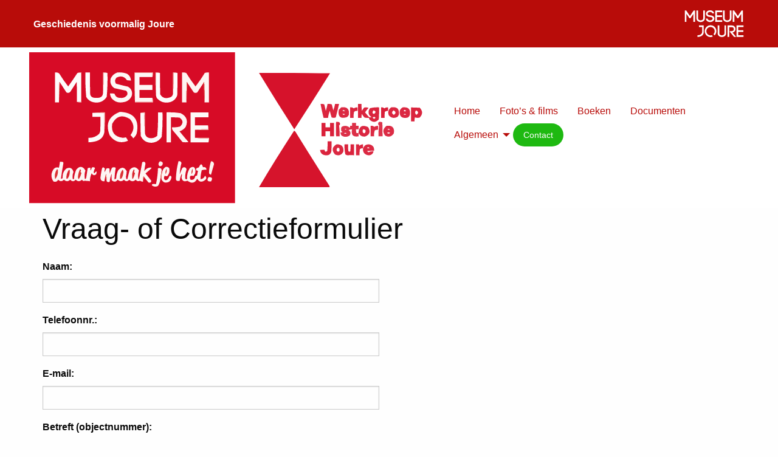

--- FILE ---
content_type: application/javascript
request_url: https://www.historiejoure.nl/wp-content/plugins/custom-post-type-ajax-pagnaition//js/cptapagination.js?ver=6.9
body_size: 554
content:
function cptaajaxPagination(pnumber,plimit){
	var nth  = pnumber;
	var lmt  = plimit;
	var ajax_url = ajax_params.ajax_url;
	var cpta = jQuery("#post").attr('data-posttype');
	var cptacat = jQuery("#post").attr('data-cattype');
	var cptatax = jQuery("#post").attr('data-taxname');
	jQuery.ajax({
		url		:ajax_url,
		type	:'post',
		data	:{ 'action':'cptapagination','number':nth,'limit':lmt,'cptapost':cpta,'cptacatname':cptacat,'cptataxname':cptatax },
		beforeSend	: function(){
			jQuery("#cptapagination-content").html("<p style='text-align:center;'>Loading please wait...!</p>");
		},
		success :function(pvalue){
			jQuery("#cptapagination-content").html(pvalue);
		}
	});
}

--- FILE ---
content_type: image/svg+xml
request_url: https://www.historiejoure.nl/wp-content/uploads/Logo-WHJ-drukwerk-002.svg
body_size: 9958
content:
<?xml version="1.0" encoding="utf-8" ?>
<!DOCTYPE svg PUBLIC "-//W3C//DTD SVG 1.1//EN" "http://www.w3.org/Graphics/SVG/1.1/DTD/svg11.dtd">
<svg xmlns="http://www.w3.org/2000/svg" xmlns:xlink="http://www.w3.org/1999/xlink" version="1.1" width="830px" height="303px" style="shape-rendering:geometricPrecision; text-rendering:geometricPrecision; image-rendering:optimizeQuality; fill-rule:evenodd; clip-rule:evenodd"><g><path style="opacity:1" fill="#d70b26" d="M -0.5,-0.5 C 136.833,-0.5 274.167,-0.5 411.5,-0.5C 411.5,100.5 411.5,201.5 411.5,302.5C 274.167,302.5 136.833,302.5 -0.5,302.5C -0.5,201.5 -0.5,100.5 -0.5,-0.5 Z"/></g><g><path style="opacity:1" fill="#fef8f6" d="M 176.5,40.5 C 183.042,39.9887 189.376,40.8221 195.5,43C 200.485,46.1464 203.152,50.6464 203.5,56.5C 200.813,56.6641 198.146,56.4974 195.5,56C 190.096,48.1073 183.096,46.4406 174.5,51C 171.048,54.8068 170.715,58.8068 173.5,63C 181.406,65.2098 189.406,67.2098 197.5,69C 204.54,73.2554 207.04,79.4221 205,87.5C 201.793,94.7087 196.293,98.8754 188.5,100C 179.14,102.102 171.307,99.6017 165,92.5C 162.965,89.4388 161.799,86.1055 161.5,82.5C 164.518,82.3354 167.518,82.502 170.5,83C 172.477,88.9672 176.644,91.8006 183,91.5C 188.554,91.9886 192.887,89.9886 196,85.5C 197.123,82.0437 196.29,79.2103 193.5,77C 185.811,75.3987 178.145,73.732 170.5,72C 163.501,67.3514 161.001,60.8514 163,52.5C 165.833,46.4933 170.333,42.4933 176.5,40.5 Z"/></g><g><path style="opacity:1" fill="#f4b9aa" d="M 246.5,49.5 C 246.5,46.8333 246.5,44.1667 246.5,41.5C 234.833,41.5 223.167,41.5 211.5,41.5C 211.5,60.8333 211.5,80.1667 211.5,99.5C 211.5,99.8333 211.5,100.167 211.5,100.5C 210.503,80.6736 210.17,60.6736 210.5,40.5C 222.833,40.5 235.167,40.5 247.5,40.5C 247.81,43.7131 247.477,46.7131 246.5,49.5 Z"/></g><g><path style="opacity:1" fill="#fefcfb" d="M 96.5,41.5 C 98.8333,41.5 101.167,41.5 103.5,41.5C 103.5,60.8333 103.5,80.1667 103.5,99.5C 100.833,99.5 98.1667,99.5 95.5,99.5C 95.6666,86.1625 95.4999,72.8292 95,59.5C 90.6667,66.1667 86.3333,72.8333 82,79.5C 79.7815,81.6187 77.2815,81.952 74.5,80.5C 70.1405,73.8157 65.8072,67.149 61.5,60.5C 61.44,59.9569 61.1067,59.6236 60.5,59.5C 59.5008,73.1504 59.1675,86.8171 59.5,100.5C 56.8333,100.5 54.1667,100.5 51.5,100.5C 51.5,80.5 51.5,60.5 51.5,40.5C 54.6852,40.0196 57.5185,40.6863 60,42.5C 65.5067,51.5152 71.5067,60.1818 78,68.5C 84.3875,59.6194 90.5541,50.6194 96.5,41.5 Z"/></g><g><path style="opacity:1" fill="#f6ccc0" d="M 96.5,41.5 C 98.9479,40.5269 101.615,40.1936 104.5,40.5C 104.5,60.5 104.5,80.5 104.5,100.5C 101.287,100.81 98.2869,100.477 95.5,99.5C 98.1667,99.5 100.833,99.5 103.5,99.5C 103.5,80.1667 103.5,60.8333 103.5,41.5C 101.167,41.5 98.8333,41.5 96.5,41.5 Z"/></g><g><path style="opacity:1" fill="#fefcfb" d="M 147.5,82.5 C 148.496,69.0102 148.829,55.3435 148.5,41.5C 151.167,41.5 153.833,41.5 156.5,41.5C 156.954,57.5707 156.454,73.5707 155,89.5C 148.329,99.1405 139.162,102.64 127.5,100C 121.543,98.3768 117.043,94.8768 114,89.5C 112.56,73.2236 112.06,56.8903 112.5,40.5C 115.5,40.5 118.5,40.5 121.5,40.5C 121.333,55.1705 121.5,69.8371 122,84.5C 122.833,88 125,90.1667 128.5,91C 132.5,91.6667 136.5,91.6667 140.5,91C 144.877,89.7945 147.21,86.9612 147.5,82.5 Z"/></g><g><path style="opacity:1" fill="#f6cdc1" d="M 156.5,41.5 C 153.833,41.5 151.167,41.5 148.5,41.5C 148.829,55.3435 148.496,69.0102 147.5,82.5C 147.5,68.5 147.5,54.5 147.5,40.5C 150.713,40.19 153.713,40.5233 156.5,41.5 Z"/></g><g><path style="opacity:1" fill="#fef7f6" d="M 246.5,49.5 C 237.833,49.5 229.167,49.5 220.5,49.5C 220.5,54.8333 220.5,60.1667 220.5,65.5C 229.167,65.5 237.833,65.5 246.5,65.5C 246.5,68.8333 246.5,72.1667 246.5,75.5C 237.833,75.5 229.167,75.5 220.5,75.5C 220.5,80.8333 220.5,86.1667 220.5,91.5C 229.167,91.5 237.833,91.5 246.5,91.5C 246.5,94.1667 246.5,96.8333 246.5,99.5C 234.833,99.5 223.167,99.5 211.5,99.5C 211.5,80.1667 211.5,60.8333 211.5,41.5C 223.167,41.5 234.833,41.5 246.5,41.5C 246.5,44.1667 246.5,46.8333 246.5,49.5 Z"/></g><g><path style="opacity:1" fill="#f6cbbe" d="M 261.5,41.5 C 258.833,41.5 256.167,41.5 253.5,41.5C 253.5,56.5 253.5,71.5 253.5,86.5C 252.504,71.3424 252.17,56.0091 252.5,40.5C 255.713,40.19 258.713,40.5233 261.5,41.5 Z"/></g><g><path style="opacity:1" fill="#fefcfc" d="M 261.5,41.5 C 261.333,55.8372 261.5,70.1705 262,84.5C 265.97,91.142 271.804,93.3086 279.5,91C 283.977,90.3544 286.644,87.8544 287.5,83.5C 288.496,69.6766 288.829,55.6766 288.5,41.5C 291.167,41.5 293.833,41.5 296.5,41.5C 296.667,56.5037 296.5,71.5037 296,86.5C 293.432,93.4007 288.598,97.9007 281.5,100C 270.856,102.563 262.023,99.7292 255,91.5C 254.392,89.8455 253.892,88.1789 253.5,86.5C 253.5,71.5 253.5,56.5 253.5,41.5C 256.167,41.5 258.833,41.5 261.5,41.5 Z"/></g><g><path style="opacity:1" fill="#f6cdc1" d="M 296.5,41.5 C 293.833,41.5 291.167,41.5 288.5,41.5C 288.829,55.6766 288.496,69.6766 287.5,83.5C 287.5,69.1667 287.5,54.8333 287.5,40.5C 290.713,40.19 293.713,40.5233 296.5,41.5 Z"/></g><g><path style="opacity:1" fill="#fef4f2" d="M 350.5,100.5 C 350.667,86.8293 350.5,73.1626 350,59.5C 349.283,60.0442 348.783,60.7109 348.5,61.5C 344.344,67.8049 340.177,74.1382 336,80.5C 333.667,81.8333 331.333,81.8333 329,80.5C 324.823,74.1382 320.656,67.8049 316.5,61.5C 316.217,60.7109 315.717,60.0442 315,59.5C 314.5,73.1626 314.333,86.8293 314.5,100.5C 311.5,100.5 308.5,100.5 305.5,100.5C 305.5,80.5 305.5,60.5 305.5,40.5C 308.448,40.2229 311.281,40.5562 314,41.5C 319.673,50.8473 325.839,59.8473 332.5,68.5C 339.148,59.8845 345.315,50.8845 351,41.5C 353.719,40.5562 356.552,40.2229 359.5,40.5C 359.5,60.5 359.5,80.5 359.5,100.5C 356.5,100.5 353.5,100.5 350.5,100.5 Z"/></g><g><path style="opacity:0.979" fill="#d50d26" d="M 459.5,41.5 C 506.835,41.3333 554.168,41.5 601.5,42C 578.041,79.7538 554.208,117.254 530,154.5C 505.977,117.113 482.477,79.4467 459.5,41.5 Z"/></g><g><path style="opacity:1" fill="#ec9684" d="M 61.5,60.5 C 60.8333,73.8333 60.1667,87.1667 59.5,100.5C 59.1675,86.8171 59.5008,73.1504 60.5,59.5C 61.1067,59.6236 61.44,59.9569 61.5,60.5 Z"/></g><g><path style="opacity:1" fill="#e15b4f" d="M 316.5,61.5 C 315.833,74.5 315.167,87.5 314.5,100.5C 314.333,86.8293 314.5,73.1626 315,59.5C 315.717,60.0442 316.217,60.7109 316.5,61.5 Z"/></g><g><path style="opacity:1" fill="#e15b4f" d="M 350.5,100.5 C 349.833,87.5 349.167,74.5 348.5,61.5C 348.783,60.7109 349.283,60.0442 350,59.5C 350.5,73.1626 350.667,86.8293 350.5,100.5 Z"/></g><g><path style="opacity:1" fill="#f6cdc1" d="M 246.5,91.5 C 247.477,94.2869 247.81,97.2869 247.5,100.5C 235.5,100.5 223.5,100.5 211.5,100.5C 211.5,100.167 211.5,99.8333 211.5,99.5C 223.167,99.5 234.833,99.5 246.5,99.5C 246.5,96.8333 246.5,94.1667 246.5,91.5 Z"/></g><g><path style="opacity:0.879" fill="#d60825" d="M 582.5,103.5 C 585.119,103.232 587.619,103.565 590,104.5C 591,108.833 592,113.167 593,117.5C 594.484,112.899 595.65,108.232 596.5,103.5C 599.448,103.223 602.281,103.556 605,104.5C 606,108.5 607,112.5 608,116.5C 609.624,112.34 610.791,108.007 611.5,103.5C 614.167,103.5 616.833,103.5 619.5,103.5C 617.494,112.523 615.328,121.523 613,130.5C 610.205,131.783 607.372,131.783 604.5,130.5C 603.179,126.216 602.012,121.883 601,117.5C 599.205,122.012 598.039,126.679 597.5,131.5C 594.5,131.5 591.5,131.5 588.5,131.5C 586.183,122.231 584.183,112.897 582.5,103.5 Z"/></g><g><path style="opacity:0.883" fill="#d60825" d="M 657.5,103.5 C 659.833,103.5 662.167,103.5 664.5,103.5C 664.334,108.179 664.501,112.845 665,117.5C 666.5,115.333 668,113.167 669.5,111C 672.554,110.179 675.554,110.345 678.5,111.5C 675.925,114.319 673.592,117.319 671.5,120.5C 674.048,123.759 676.714,126.926 679.5,130C 681.167,130.667 682.833,130.667 684.5,130C 679.365,126.945 677.532,122.445 679,116.5C 679.707,114.919 680.54,113.419 681.5,112C 687.379,110.59 693.379,110.09 699.5,110.5C 699.666,118.507 699.5,126.507 699,134.5C 692.667,141.167 686.333,141.167 680,134.5C 679.517,133.552 679.351,132.552 679.5,131.5C 676.482,131.665 673.482,131.498 670.5,131C 668.3,128.766 666.467,126.266 665,123.5C 664.503,126.146 664.336,128.813 664.5,131.5C 662.167,131.5 659.833,131.5 657.5,131.5C 657.5,122.167 657.5,112.833 657.5,103.5 Z M 688.5,116.5 C 693.311,118.253 693.644,120.586 689.5,123.5C 687.261,123.426 686.261,122.259 686.5,120C 686.862,118.566 687.528,117.399 688.5,116.5 Z M 690.5,129.5 C 692.885,130.867 692.552,132.201 689.5,133.5C 685.613,131.352 685.946,130.019 690.5,129.5 Z"/></g><g><path style="opacity:0.86" fill="#d60825" d="M 623.5,110.5 C 635.489,108.657 640.656,113.657 639,125.5C 638.215,127.286 637.049,128.786 635.5,130C 622.236,134.072 616.736,129.238 619,115.5C 620.707,113.963 622.207,112.296 623.5,110.5 Z M 627.5,115.5 C 632.965,118.225 632.632,118.892 626.5,117.5C 626.863,116.817 627.196,116.15 627.5,115.5 Z M 626.5,123.5 C 628.199,123.34 629.866,123.506 631.5,124C 629.415,126.139 627.749,125.972 626.5,123.5 Z"/></g><g><path style="opacity:0.882" fill="#d60825" d="M 641.5,110.5 C 644.394,110.042 646.894,110.709 649,112.5C 651.228,110.887 653.728,110.22 656.5,110.5C 656.5,112.833 656.5,115.167 656.5,117.5C 653.843,117.162 651.51,117.829 649.5,119.5C 648.567,123.429 648.234,127.429 648.5,131.5C 646.167,131.5 643.833,131.5 641.5,131.5C 641.5,124.5 641.5,117.5 641.5,110.5 Z"/></g><g><path style="opacity:0.909" fill="#d60825" d="M 703.5,110.5 C 706.079,110.083 708.246,110.75 710,112.5C 712.228,110.887 714.728,110.22 717.5,110.5C 717.5,112.833 717.5,115.167 717.5,117.5C 715.064,117.317 712.897,117.984 711,119.5C 710.501,123.486 710.334,127.486 710.5,131.5C 708.167,131.5 705.833,131.5 703.5,131.5C 703.5,124.5 703.5,117.5 703.5,110.5 Z"/></g><g><path style="opacity:0.874" fill="#d60825" d="M 723.5,110.5 C 735.489,108.657 740.656,113.657 739,125.5C 738.215,127.286 737.049,128.786 735.5,130C 728.973,132.911 723.473,131.745 719,126.5C 716.554,120.011 718.054,114.678 723.5,110.5 Z M 728.5,116.5 C 733.43,119.255 733.597,122.255 729,125.5C 724.529,122.67 724.362,119.67 728.5,116.5 Z"/></g><g><path style="opacity:0.868" fill="#d60825" d="M 746.5,110.5 C 757.989,109.155 762.823,114.155 761,125.5C 760.226,127.939 758.726,129.773 756.5,131C 744.503,133.334 739.336,128.501 741,116.5C 742.36,113.977 744.193,111.977 746.5,110.5 Z M 750.5,115.5 C 751.643,115.908 752.643,116.575 753.5,117.5C 751.833,118.833 750.167,118.833 748.5,117.5C 749.243,116.818 749.909,116.151 750.5,115.5 Z M 748.5,124.5 C 750.035,123.212 751.701,123.212 753.5,124.5C 751.833,125.666 750.166,125.666 748.5,124.5 Z"/></g><g><path style="opacity:0.885" fill="#d60825" d="M 763.5,110.5 C 769.03,110.959 774.696,111.126 780.5,111C 787.167,117.667 787.167,124.333 780.5,131C 777.24,131.784 774.073,131.617 771,130.5C 770.503,133.146 770.336,135.813 770.5,138.5C 768.167,138.5 765.833,138.5 763.5,138.5C 763.5,129.167 763.5,119.833 763.5,110.5 Z M 773.5,116.5 C 778.602,119.189 778.769,122.189 774,125.5C 770.861,122.647 770.694,119.647 773.5,116.5 Z"/></g><g><path style="opacity:1" fill="#fef8f6" d="M 181.5,119.5 C 209.322,120.824 220.488,135.158 215,162.5C 213.663,166.498 211.33,169.832 208,172.5C 206.542,170.04 204.709,167.873 202.5,166C 210.812,155.085 210.478,144.418 201.5,134C 186.192,124.326 174.359,127.493 166,143.5C 163.598,160.078 170.598,169.411 187,171.5C 189.225,171.435 191.392,171.102 193.5,170.5C 195.086,172.67 196.42,175.004 197.5,177.5C 182.664,183.409 170.497,179.742 161,166.5C 151.998,143.843 158.832,128.176 181.5,119.5 Z"/></g><g><path style="opacity:1" fill="#fefcfc" d="M 126.5,121.5 C 134.5,121.5 142.5,121.5 150.5,121.5C 150.5,133.833 150.5,146.167 150.5,158.5C 149.417,168.422 144.084,174.922 134.5,178C 129.27,179.546 123.937,180.38 118.5,180.5C 118.5,177.5 118.5,174.5 118.5,171.5C 126.845,171.886 134.012,169.22 140,163.5C 140.862,161.913 141.529,160.246 142,158.5C 142.5,148.839 142.666,139.172 142.5,129.5C 137.167,129.5 131.833,129.5 126.5,129.5C 126.5,126.833 126.5,124.167 126.5,121.5 Z"/></g><g><path style="opacity:1" fill="#f4bdaf" d="M 126.5,121.5 C 134.65,120.507 142.983,120.174 151.5,120.5C 151.829,133.344 151.495,146.011 150.5,158.5C 150.5,146.167 150.5,133.833 150.5,121.5C 142.5,121.5 134.5,121.5 126.5,121.5 Z"/></g><g><path style="opacity:1" fill="#fefbfb" d="M 222.5,121.5 C 225.167,121.5 227.833,121.5 230.5,121.5C 230.171,135.344 230.504,149.01 231.5,162.5C 232.235,167.737 235.235,170.904 240.5,172C 246.368,172.933 251.535,171.433 256,167.5C 257.469,151.929 257.969,136.263 257.5,120.5C 260.5,120.5 263.5,120.5 266.5,120.5C 266.955,136.904 266.455,153.237 265,169.5C 260.33,176.927 253.497,180.927 244.5,181.5C 234.245,181.386 227.078,176.72 223,167.5C 222.5,152.17 222.333,136.837 222.5,121.5 Z"/></g><g><path style="opacity:1" fill="#f6c5b8" d="M 222.5,121.5 C 225.287,120.523 228.287,120.19 231.5,120.5C 231.5,134.5 231.5,148.5 231.5,162.5C 230.504,149.01 230.171,135.344 230.5,121.5C 227.833,121.5 225.167,121.5 222.5,121.5 Z"/></g><g><path style="opacity:1" fill="#fef5f3" d="M 274.5,120.5 C 283.9,120.114 293.234,120.614 302.5,122C 314.647,127.766 318.147,136.933 313,149.5C 309.841,153.836 305.674,156.836 300.5,158.5C 306.381,165.759 312.381,172.926 318.5,180C 314.5,180.667 310.5,180.667 306.5,180C 300.119,172.074 293.619,164.241 287,156.5C 285.872,154.655 285.372,152.655 285.5,150.5C 290.913,150.771 296.246,150.271 301.5,149C 308.493,142.471 308.159,136.471 300.5,131C 294.843,130.501 289.176,130.334 283.5,130.5C 283.5,147.167 283.5,163.833 283.5,180.5C 280.5,180.5 277.5,180.5 274.5,180.5C 274.5,160.5 274.5,140.5 274.5,120.5 Z"/></g><g><path style="opacity:1" fill="#fef9f8" d="M 357.5,146.5 C 357.5,149.167 357.5,151.833 357.5,154.5C 348.651,154.174 339.984,154.507 331.5,155.5C 331.5,160.833 331.5,166.167 331.5,171.5C 340.318,172.493 349.318,172.827 358.5,172.5C 358.5,175.167 358.5,177.833 358.5,180.5C 346.5,180.5 334.5,180.5 322.5,180.5C 322.5,160.5 322.5,140.5 322.5,120.5C 334.5,120.5 346.5,120.5 358.5,120.5C 358.5,123.833 358.5,127.167 358.5,130.5C 349.5,130.5 340.5,130.5 331.5,130.5C 331.5,135.833 331.5,141.167 331.5,146.5C 340.167,146.5 348.833,146.5 357.5,146.5 Z"/></g><g><path style="opacity:0.876" fill="#d60825" d="M 613.5,139.5 C 615.527,139.338 617.527,139.505 619.5,140C 622.167,142.333 622.167,144.667 619.5,147C 620.48,154.079 620.813,161.245 620.5,168.5C 618.167,168.5 615.833,168.5 613.5,168.5C 613.279,158.735 613.279,149.069 613.5,139.5 Z"/></g><g><path style="opacity:0.818" fill="#d60825" d="M 699.5,139.5 C 701.792,139.244 703.959,139.577 706,140.5C 706.265,149.666 706.432,158.999 706.5,168.5C 703.833,168.5 701.167,168.5 698.5,168.5C 698.187,161.245 698.52,154.079 699.5,147C 696.914,144.506 696.914,142.006 699.5,139.5 Z"/></g><g><path style="opacity:0.903" fill="#d60825" d="M 584.5,141.5 C 587.167,141.5 589.833,141.5 592.5,141.5C 592.5,144.5 592.5,147.5 592.5,150.5C 595.5,150.5 598.5,150.5 601.5,150.5C 601.5,147.5 601.5,144.5 601.5,141.5C 604.167,141.5 606.833,141.5 609.5,141.5C 609.5,150.5 609.5,159.5 609.5,168.5C 606.833,168.5 604.167,168.5 601.5,168.5C 601.5,165.167 601.5,161.833 601.5,158.5C 598.5,158.5 595.5,158.5 592.5,158.5C 592.5,161.833 592.5,165.167 592.5,168.5C 589.833,168.5 587.167,168.5 584.5,168.5C 584.5,159.5 584.5,150.5 584.5,141.5 Z"/></g><g><path style="opacity:0.839" fill="#d60825" d="M 658.5,161.5 C 658.5,163.833 658.5,166.167 658.5,168.5C 647.496,170.49 643.163,165.823 645.5,154.5C 643.073,154.523 640.74,155.023 638.5,156C 642.883,158.918 643.55,162.585 640.5,167C 635.167,170.333 629.833,170.333 624.5,167C 622.984,165.103 622.317,162.936 622.5,160.5C 623.873,160.657 625.207,160.49 626.5,160C 624.185,158.704 623.185,156.704 623.5,154C 623.354,151.966 624.02,150.299 625.5,149C 631.287,146.418 636.454,147.251 641,151.5C 641.49,150.207 641.657,148.873 641.5,147.5C 642.833,147.5 644.167,147.5 645.5,147.5C 645.5,145.5 645.5,143.5 645.5,141.5C 648.167,141.5 650.833,141.5 653.5,141.5C 653.5,143.5 653.5,145.5 653.5,147.5C 655.167,147.5 656.833,147.5 658.5,147.5C 658.5,149.833 658.5,152.167 658.5,154.5C 656.833,154.5 655.167,154.5 653.5,154.5C 653.337,156.857 653.503,159.19 654,161.5C 655.414,162.413 656.914,162.413 658.5,161.5 Z M 630.5,154.5 C 631.708,153.218 633.042,153.218 634.5,154.5C 633.443,154.906 632.109,154.906 630.5,154.5 Z M 629.5,162.5 C 631.035,161.212 632.701,161.212 634.5,162.5C 632.833,163.666 631.166,163.666 629.5,162.5 Z"/></g><g><path style="opacity:0.874" fill="#d60825" d="M 658.5,161.5 C 659.219,148.472 665.552,144.639 677.5,150C 683.032,158.876 681.032,165.209 671.5,169C 665.322,169.581 660.988,167.081 658.5,161.5 Z M 667.5,154.5 C 672.378,154.535 673.711,156.868 671.5,161.5C 669.694,162.859 668.194,162.525 667,160.5C 666.322,158.402 666.489,156.402 667.5,154.5 Z"/></g><g><path style="opacity:0.857" fill="#d60825" d="M 682.5,147.5 C 685.394,147.042 687.894,147.709 690,149.5C 692.301,148.133 694.801,147.466 697.5,147.5C 697.5,150.167 697.5,152.833 697.5,155.5C 695.208,155.244 693.041,155.577 691,156.5C 689.646,160.363 689.146,164.363 689.5,168.5C 687.167,168.5 684.833,168.5 682.5,168.5C 682.5,161.5 682.5,154.5 682.5,147.5 Z"/></g><g><path style="opacity:0.851" fill="#d60825" d="M 714.5,147.5 C 725.936,146.103 730.769,151.103 729,162.5C 724.615,169.388 718.782,170.888 711.5,167C 706.147,159.566 707.147,153.066 714.5,147.5 Z M 716.5,153.5 C 718.429,153.231 720.095,153.731 721.5,155C 720.667,155.167 719.833,155.333 719,155.5C 717.624,155.316 716.791,154.649 716.5,153.5 Z M 715.5,161.5 C 717.364,160.207 719.364,160.207 721.5,161.5C 719.647,163.738 717.647,163.738 715.5,161.5 Z"/></g><g><path style="opacity:1" fill="#f6cdc1" d="M 357.5,146.5 C 358.477,149.287 358.81,152.287 358.5,155.5C 349.5,155.5 340.5,155.5 331.5,155.5C 339.984,154.507 348.651,154.174 357.5,154.5C 357.5,151.833 357.5,149.167 357.5,146.5 Z"/></g><g><path style="opacity:0.97" fill="#d50d26" d="M 529.5,157.5 C 531.074,157.937 532.241,158.937 533,160.5C 555.083,196.335 577.416,232.002 600,267.5C 600.483,268.448 600.649,269.448 600.5,270.5C 553.5,270.5 506.5,270.5 459.5,270.5C 482.053,232.403 505.387,194.736 529.5,157.5 Z"/></g><g><path style="opacity:1" fill="#f5c2b4" d="M 331.5,171.5 C 340.833,171.5 350.167,171.5 359.5,171.5C 359.81,174.713 359.477,177.713 358.5,180.5C 358.5,177.833 358.5,175.167 358.5,172.5C 349.318,172.827 340.318,172.493 331.5,171.5 Z"/></g><g><path style="opacity:0.89" fill="#d60825" d="M 596.5,178.5 C 599.167,178.5 601.833,178.5 604.5,178.5C 604.666,185.508 604.5,192.508 604,199.5C 602.267,204.756 598.6,207.09 593,206.5C 586.293,206.126 582.46,202.626 581.5,196C 584.482,195.502 587.482,195.335 590.5,195.5C 590.959,199.82 592.792,200.487 596,197.5C 596.5,191.175 596.666,184.842 596.5,178.5 Z"/></g><g><path style="opacity:0.866" fill="#d60825" d="M 614.5,184.5 C 624.807,184.306 629.307,189.306 628,199.5C 624.259,206.423 618.759,208.256 611.5,205C 604.224,196.829 605.224,189.996 614.5,184.5 Z M 616.5,191.5 C 617.822,191.33 618.989,191.663 620,192.5C 620.667,194.5 620.667,196.5 620,198.5C 616.958,199.986 615.125,198.986 614.5,195.5C 614.752,193.927 615.418,192.594 616.5,191.5 Z"/></g><g><path style="opacity:0.892" fill="#d60825" d="M 630.5,184.5 C 632.833,184.5 635.167,184.5 637.5,184.5C 637.334,188.846 637.501,193.179 638,197.5C 638.953,199.592 640.286,199.925 642,198.5C 642.499,193.845 642.666,189.179 642.5,184.5C 644.833,184.5 647.167,184.5 649.5,184.5C 649.5,191.833 649.5,199.167 649.5,206.5C 645.413,205.999 641.413,205.999 637.5,206.5C 635.407,206.514 633.574,205.848 632,204.5C 630.58,197.95 630.08,191.284 630.5,184.5 Z"/></g><g><path style="opacity:0.878" fill="#d60825" d="M 667.5,192.5 C 664.956,192.104 662.789,192.771 661,194.5C 660.501,198.486 660.334,202.486 660.5,206.5C 658.167,206.5 655.833,206.5 653.5,206.5C 653.5,199.167 653.5,191.833 653.5,184.5C 655.5,184.5 657.5,184.5 659.5,184.5C 659.351,185.552 659.517,186.552 660,187.5C 662.126,185.623 664.626,184.623 667.5,184.5C 667.5,187.167 667.5,189.833 667.5,192.5 Z"/></g><g><path style="opacity:0.865" fill="#d60825" d="M 667.5,192.5 C 669.976,186.159 674.643,183.659 681.5,185C 687.545,186.934 690.212,191.101 689.5,197.5C 684.821,197.334 680.155,197.501 675.5,198C 676.354,199.022 677.354,199.855 678.5,200.5C 681.612,198.816 684.946,198.15 688.5,198.5C 686.667,205.089 682.333,207.589 675.5,206C 669.232,203.747 666.566,199.247 667.5,192.5 Z M 676.5,190.5 C 678.103,190.312 679.437,190.812 680.5,192C 678.833,192.667 677.167,192.667 675.5,192C 676.056,191.617 676.389,191.117 676.5,190.5 Z"/></g><g><path style="opacity:1" fill="#fef5f3" d="M 61.5,219.5 C 63.5273,219.338 65.5273,219.505 67.5,220C 68.0219,220.561 68.3552,221.228 68.5,222C 66.5616,232.463 64.895,242.963 63.5,253.5C 65.1238,253.64 66.2904,252.973 67,251.5C 66.3838,244.004 68.8838,237.838 74.5,233C 81.7973,229.982 86.4639,232.315 88.5,240C 86.8064,244.381 86.3064,248.881 87,253.5C 87.7175,254.451 88.5509,254.617 89.5,254C 89.9905,247.608 91.4905,241.441 94,235.5C 100.733,227.38 106.899,227.88 112.5,237C 110.479,242.744 110.146,248.578 111.5,254.5C 112.799,253.91 113.632,252.91 114,251.5C 115,245.167 116,238.833 117,232.5C 118.699,231.594 120.533,231.261 122.5,231.5C 122.338,233.527 122.505,235.527 123,237.5C 123.642,235.238 124.475,233.071 125.5,231C 127.167,230.333 128.833,230.333 130.5,231C 131.022,231.561 131.355,232.228 131.5,233C 129.886,235.695 129.052,238.528 129,241.5C 129.414,241.957 129.914,242.291 130.5,242.5C 134.706,237.196 135.872,237.863 134,244.5C 130.195,247.539 127.195,246.872 125,242.5C 122.569,247.558 121.402,252.891 121.5,258.5C 116.863,257.725 112.196,257.559 107.5,258C 106.953,257.075 106.287,256.242 105.5,255.5C 101.371,259.455 97.204,259.455 93,255.5C 89.3333,259.5 85.6667,259.5 82,255.5C 77.796,259.455 73.6293,259.455 69.5,255.5C 65.5501,259.339 61.7168,259.339 58,255.5C 55.9473,259.292 52.7806,260.458 48.5,259C 43.3869,251.421 43.2202,243.587 48,235.5C 50.865,231.142 54.6984,229.809 59.5,231.5C 60.3855,227.524 61.0522,223.524 61.5,219.5 Z"/></g><g><path style="opacity:1" fill="#fef6f4" d="M 229.5,249.5 C 229.44,248.957 229.107,248.624 228.5,248.5C 227.511,252.107 227.177,255.774 227.5,259.5C 225.323,259.414 223.323,258.747 221.5,257.5C 218.054,259.179 215.221,258.512 213,255.5C 208.667,259.5 204.333,259.5 200,255.5C 196.414,259.468 192.914,259.468 189.5,255.5C 185.297,259.461 181.13,259.461 177,255.5C 173.294,260.268 169.294,260.601 165,256.5C 164.543,252.118 164.543,247.784 165,243.5C 162.728,248.59 161.394,253.923 161,259.5C 158.14,261.077 155.973,260.41 154.5,257.5C 154.666,252.821 154.499,248.155 154,243.5C 153.59,244.901 153.09,246.234 152.5,247.5C 151.578,251.112 150.911,254.779 150.5,258.5C 145.133,258.968 142.466,256.468 142.5,251C 143.147,245.802 143.981,240.636 145,235.5C 146.084,229.956 148.251,229.289 151.5,233.5C 150.604,235.801 150.438,238.134 151,240.5C 151.977,237.898 153.144,235.398 154.5,233C 156.5,232.333 158.5,232.333 160.5,233C 160.703,236.389 160.87,239.889 161,243.5C 162.222,239.39 163.722,235.39 165.5,231.5C 168.034,230.223 170.534,230.223 173,231.5C 171.701,239.06 170.868,246.727 170.5,254.5C 172.124,254.64 173.29,253.973 174,252.5C 174.082,246.837 175.416,241.504 178,236.5C 184.779,229.263 190.446,229.93 195,238.5C 194.846,242.161 194.346,245.827 193.5,249.5C 193.667,250.833 193.833,252.167 194,253.5C 194.718,254.451 195.551,254.617 196.5,254C 197.824,247.831 199.324,241.665 201,235.5C 207.813,228.443 213.979,228.943 219.5,237C 217.672,242.774 217.338,248.607 218.5,254.5C 218.833,254.333 219.167,254.167 219.5,254C 221.882,242.952 224.049,231.785 226,220.5C 229.739,218.525 231.906,219.525 232.5,223.5C 231.457,228.537 230.624,233.537 230,238.5C 233.231,233.473 237.731,230.973 243.5,231C 243.957,231.414 244.291,231.914 244.5,232.5C 240.673,236.157 236.673,239.657 232.5,243C 236.454,247.742 240.287,252.576 244,257.5C 243.943,260.965 242.109,262.131 238.5,261C 235.285,257.291 232.285,253.458 229.5,249.5 Z"/></g><g><path style="opacity:1" fill="#fdefec" d="M 261.5,218.5 C 267.293,219.421 268.626,222.255 265.5,227C 261.639,229.633 259.306,228.8 258.5,224.5C 258.628,222.045 259.628,220.045 261.5,218.5 Z"/></g><g><path style="opacity:1" fill="#fef5f3" d="M 298.5,218.5 C 301.617,217.927 303.617,219.094 304.5,222C 302.436,229.407 301.269,236.907 301,244.5C 302.471,240.419 304.138,236.419 306,232.5C 308.284,230.016 310.784,229.849 313.5,232C 314.097,233.062 314.43,234.228 314.5,235.5C 312.369,241.345 311.536,247.345 312,253.5C 313.011,254.337 314.178,254.67 315.5,254.5C 315.137,246.62 316.97,239.286 321,232.5C 327.611,227.721 331.444,229.388 332.5,237.5C 332.603,241.621 331.269,245.121 328.5,248C 321.765,246.251 319.765,248.751 322.5,255.5C 327.919,256.614 331.086,254.281 332,248.5C 333.011,247.663 334.178,247.33 335.5,247.5C 336.167,244.167 336.833,240.833 337.5,237.5C 333.748,237.499 332.748,235.833 334.5,232.5C 336.225,231.985 337.892,231.318 339.5,230.5C 342.521,222.71 345.188,222.71 347.5,230.5C 351.851,229.533 354.185,231.2 354.5,235.5C 351.223,235.216 348.057,235.549 345,236.5C 343.406,242.399 342.572,248.399 342.5,254.5C 346.933,254.072 349.933,251.739 351.5,247.5C 355.284,250.776 354.951,253.943 350.5,257C 344.345,261.086 339.511,259.919 336,253.5C 331.173,262.55 324.673,263.883 316.5,257.5C 309.547,260.212 305.547,257.879 304.5,250.5C 305.396,248.199 305.562,245.866 305,243.5C 302.855,247.934 301.522,252.6 301,257.5C 294.98,259.321 292.48,256.988 293.5,250.5C 294.056,239.605 295.722,228.938 298.5,218.5 Z"/></g><g><path style="opacity:1" fill="#fef2ef" d="M 363.5,218.5 C 367.331,218.562 369.331,220.562 369.5,224.5C 367.494,231.516 365.494,238.516 363.5,245.5C 360.661,244.998 359.328,243.331 359.5,240.5C 359.918,232.931 361.251,225.598 363.5,218.5 Z"/></g><g><path style="opacity:1" fill="#fef5f3" d="M 264.5,254.5 C 264.294,250.102 264.627,245.768 265.5,241.5C 266.191,236.61 268.524,232.777 272.5,230C 275.497,229.245 277.997,230.078 280,232.5C 281.289,238.322 280.122,243.489 276.5,248C 274.559,248.743 272.726,248.576 271,247.5C 269.482,249.614 269.149,251.947 270,254.5C 271.865,256.855 274.031,257.022 276.5,255C 278.317,253.2 279.484,251.034 280,248.5C 282.476,246.937 283.976,247.604 284.5,250.5C 283.201,258.638 278.535,262.138 270.5,261C 267.591,259.594 265.591,257.428 264.5,254.5 Z"/></g><g><path style="opacity:1" fill="#fef6f4" d="M 264.5,239.5 C 263.706,243.358 263.04,247.358 262.5,251.5C 262.348,257.457 260.681,262.957 257.5,268C 253.584,269.987 249.75,269.821 246,267.5C 245.333,266.5 245.333,265.5 246,264.5C 248.394,263.864 250.894,263.864 253.5,264.5C 255.822,253.972 257.156,243.305 257.5,232.5C 263.5,231.167 265.833,233.5 264.5,239.5 Z"/></g><g><path style="opacity:1" fill="#da2e31" d="M 101.5,234.5 C 103.84,235.572 104.173,237.239 102.5,239.5C 102.977,240.478 103.643,241.311 104.5,242C 103.434,246.539 101.601,250.706 99,254.5C 97.9537,253.228 97.4537,251.728 97.5,250C 98.0133,244.592 99.3467,239.425 101.5,234.5 Z"/></g><g><path style="opacity:1" fill="#d9262e" d="M 209.5,234.5 C 210.807,236.223 210.807,238.057 209.5,240C 210.574,240.739 211.241,241.739 211.5,243C 207.045,257.248 205.211,257.414 206,243.5C 206.495,240.172 207.662,237.172 209.5,234.5 Z"/></g><g><path style="opacity:1" fill="#db3033" d="M 55.5,234.5 C 56.5862,234.62 57.2528,235.287 57.5,236.5C 58.0248,243.101 56.1914,249.101 52,254.5C 50.2471,247.471 51.4137,240.804 55.5,234.5 Z"/></g><g><path style="opacity:1" fill="#d9242d" d="M 79.5,235.5 C 80.1174,235.611 80.6174,235.944 81,236.5C 81.6094,242.184 80.4427,247.517 77.5,252.5C 76.675,253.386 75.675,253.719 74.5,253.5C 73.9989,246.831 75.6655,240.831 79.5,235.5 Z"/></g><g><path style="opacity:1" fill="#db3334" d="M 186.5,235.5 C 187.765,236.514 188.431,238.014 188.5,240C 188.148,244.389 186.982,248.556 185,252.5C 183.989,253.337 182.822,253.67 181.5,253.5C 180.999,246.831 182.666,240.831 186.5,235.5 Z"/></g><g><path style="opacity:1" fill="#db3435" d="M 274.5,233.5 C 275.637,237.328 274.97,240.994 272.5,244.5C 272.013,240.748 272.68,237.081 274.5,233.5 Z"/></g><g><path style="opacity:1" fill="#db3435" d="M 326.5,233.5 C 327.637,237.328 326.97,240.994 324.5,244.5C 324.013,240.748 324.68,237.081 326.5,233.5 Z"/></g><g><path style="opacity:1" fill="#eb8a78" d="M 264.5,239.5 C 264.328,240.492 264.662,241.158 265.5,241.5C 264.627,245.768 264.294,250.102 264.5,254.5C 263.833,253.5 263.167,252.5 262.5,251.5C 263.04,247.358 263.706,243.358 264.5,239.5 Z"/></g><g><path style="opacity:1" fill="#ea8574" d="M 154.5,257.5 C 153.833,254.167 153.167,250.833 152.5,247.5C 153.09,246.234 153.59,244.901 154,243.5C 154.499,248.155 154.666,252.821 154.5,257.5 Z"/></g><g><path style="opacity:1" fill="#ee9e8d" d="M 229.5,249.5 C 228.833,252.833 228.167,256.167 227.5,259.5C 227.177,255.774 227.511,252.107 228.5,248.5C 229.107,248.624 229.44,248.957 229.5,249.5 Z"/></g><g><path style="opacity:1" fill="#fef7f5" d="M 358.5,250.5 C 365.697,249.893 367.364,252.726 363.5,259C 356.416,259.475 354.749,256.642 358.5,250.5 Z"/></g></svg>